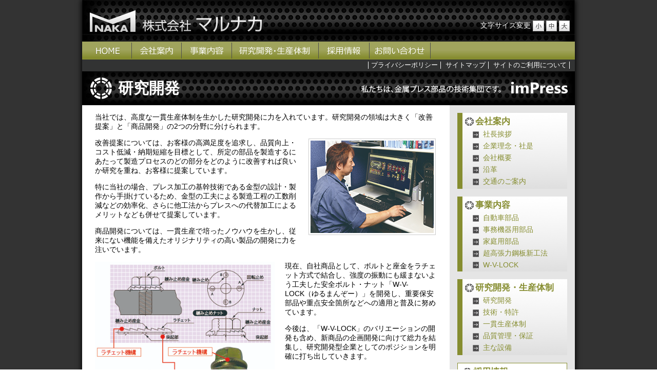

--- FILE ---
content_type: text/html; charset=UTF-8
request_url: http://mnaka.co.jp/research/
body_size: 5302
content:
<!-- header.php -->
<!DOCTYPE HTML PUBLIC "-//W3C//DTD HTML 4.01 Transitional//EN" "http://www.w3.org/TR/html4/loose.dtd">
<html>
<head>
<meta http-equiv="Content-Type" content="text/html; charset=utf-8">
<title>研究開発 | プレス技術の株式会社マルナカ</title>

<link href="http://mnaka.co.jp/wp-content/themes/marunaka/style.css" rel="stylesheet" type="text/css">

<!-- All in One SEO Pack 3.1.1 によって Michael Torbert の Semper Fi Web Design[205,220] -->
<meta name="description"  content="当社では、高度な一貫生産体制を生かした研究開発に力を入れています。研究開発の領域は大きく「改善提案」と「商品開発」の2つの分野に分けられます。 改善提案については、お客様の高満足度を追求し、品質向上・コスト低減・納期短縮を目標として、所定の部品を製造するにあたって製造プロセスのどの部分をどのように改善すれば良いか研究を" />

<link rel="canonical" href="http://mnaka.co.jp/research/" />
<!-- All in One SEO Pack -->
<link rel='dns-prefetch' href='//ajax.googleapis.com' />
<link rel='dns-prefetch' href='//s.w.org' />
<link rel="alternate" type="application/rss+xml" title="プレス技術の株式会社マルナカ &raquo; 研究開発 のコメントのフィード" href="http://mnaka.co.jp/research/feed/" />
		<script type="text/javascript">
			window._wpemojiSettings = {"baseUrl":"https:\/\/s.w.org\/images\/core\/emoji\/2.2.1\/72x72\/","ext":".png","svgUrl":"https:\/\/s.w.org\/images\/core\/emoji\/2.2.1\/svg\/","svgExt":".svg","source":{"concatemoji":"http:\/\/mnaka.co.jp\/wp-includes\/js\/wp-emoji-release.min.js?ver=4.7.29"}};
			!function(t,a,e){var r,n,i,o=a.createElement("canvas"),l=o.getContext&&o.getContext("2d");function c(t){var e=a.createElement("script");e.src=t,e.defer=e.type="text/javascript",a.getElementsByTagName("head")[0].appendChild(e)}for(i=Array("flag","emoji4"),e.supports={everything:!0,everythingExceptFlag:!0},n=0;n<i.length;n++)e.supports[i[n]]=function(t){var e,a=String.fromCharCode;if(!l||!l.fillText)return!1;switch(l.clearRect(0,0,o.width,o.height),l.textBaseline="top",l.font="600 32px Arial",t){case"flag":return(l.fillText(a(55356,56826,55356,56819),0,0),o.toDataURL().length<3e3)?!1:(l.clearRect(0,0,o.width,o.height),l.fillText(a(55356,57331,65039,8205,55356,57096),0,0),e=o.toDataURL(),l.clearRect(0,0,o.width,o.height),l.fillText(a(55356,57331,55356,57096),0,0),e!==o.toDataURL());case"emoji4":return l.fillText(a(55357,56425,55356,57341,8205,55357,56507),0,0),e=o.toDataURL(),l.clearRect(0,0,o.width,o.height),l.fillText(a(55357,56425,55356,57341,55357,56507),0,0),e!==o.toDataURL()}return!1}(i[n]),e.supports.everything=e.supports.everything&&e.supports[i[n]],"flag"!==i[n]&&(e.supports.everythingExceptFlag=e.supports.everythingExceptFlag&&e.supports[i[n]]);e.supports.everythingExceptFlag=e.supports.everythingExceptFlag&&!e.supports.flag,e.DOMReady=!1,e.readyCallback=function(){e.DOMReady=!0},e.supports.everything||(r=function(){e.readyCallback()},a.addEventListener?(a.addEventListener("DOMContentLoaded",r,!1),t.addEventListener("load",r,!1)):(t.attachEvent("onload",r),a.attachEvent("onreadystatechange",function(){"complete"===a.readyState&&e.readyCallback()})),(r=e.source||{}).concatemoji?c(r.concatemoji):r.wpemoji&&r.twemoji&&(c(r.twemoji),c(r.wpemoji)))}(window,document,window._wpemojiSettings);
		</script>
		<style type="text/css">
img.wp-smiley,
img.emoji {
	display: inline !important;
	border: none !important;
	box-shadow: none !important;
	height: 1em !important;
	width: 1em !important;
	margin: 0 .07em !important;
	vertical-align: -0.1em !important;
	background: none !important;
	padding: 0 !important;
}
</style>
<script type='text/javascript' src='http://ajax.googleapis.com/ajax/libs/jquery/1.7.2/jquery.min.js?ver=1.7.2'></script>
<link rel='https://api.w.org/' href='http://mnaka.co.jp/wp-json/' />
<link rel='shortlink' href='http://mnaka.co.jp/?p=52' />
<link rel="alternate" type="application/json+oembed" href="http://mnaka.co.jp/wp-json/oembed/1.0/embed?url=http%3A%2F%2Fmnaka.co.jp%2Fresearch%2F" />
<link rel="alternate" type="text/xml+oembed" href="http://mnaka.co.jp/wp-json/oembed/1.0/embed?url=http%3A%2F%2Fmnaka.co.jp%2Fresearch%2F&#038;format=xml" />
<script type="text/javascript" src="http://mnaka.co.jp/wp-content/themes/marunaka/js/jquery.easing.1.3.js"></script>
<script type="text/javascript" src="http://mnaka.co.jp/wp-content/themes/marunaka/js/scripts.js"></script>
<script type="text/javascript" src="http://mnaka.co.jp/wp-content/themes/marunaka/js/jQueryAutoHeight.js"></script>
<!-- textresizer -->
<script type="text/javascript" src="http://mnaka.co.jp/wp-content/themes/marunaka/js/jquery.cookie.js"></script>
<script type="text/javascript" src="http://mnaka.co.jp/wp-content/themes/marunaka/js/jquery.textresizer.js"></script>
<!-- /textresizer -->


<!-- Form Validation（お問い合わせ入力確認） -->
<!-- /Form Validation -->
<!-- UA -->
<script>
  (function(i,s,o,g,r,a,m){i['GoogleAnalyticsObject']=r;i[r]=i[r]||function(){
  (i[r].q=i[r].q||[]).push(arguments)},i[r].l=1*new Date();a=s.createElement(o),
  m=s.getElementsByTagName(o)[0];a.async=1;a.src=g;m.parentNode.insertBefore(a,m)
  })(window,document,'script','//www.google-analytics.com/analytics.js','ga');

  ga('create', 'UA-41072400-3', 'auto');
  ga('send', 'pageview');

</script>
</head>
<body >
<div  id="wrap">
	<div id="header">
    	<div  id="header_top" class="cf">
            <div id="header_l">
                <h1><a href="http://mnaka.co.jp"><img id="logo_header" src="http://mnaka.co.jp/wp-content/themes/marunaka/images/logomark_w.png" alt="カチオン電着塗装の株式会社マルナカ"></a></h1>
            </div><!-- #header_ l-->
            <div id="header_r">
                <div id="language">
                    <span id="japanese"><a href="#"><img src="http://mnaka.co.jp/wp-content/themes/marunaka/images/button_japanese.png" alt="日本語"></a></span>
                    <span id="english"><a href="#"><img src="http://mnaka.co.jp/wp-content/themes/marunaka/images/button_english.png" alt="英語"></a></span>
                </div><!-- #language -->
                <div id="font_size" >文字サイズ変更
                    <span id="font_size" class="textresizer" >
                        <a href="#"><img src="http://mnaka.co.jp/wp-content/themes/marunaka/images/font_size_s.gif" alt="S" /></a>
                        <a href="#"><img src="http://mnaka.co.jp/wp-content/themes/marunaka/images/font_size_m.gif" alt="M" /></a>
                        <a href="#"><img src="http://mnaka.co.jp/wp-content/themes/marunaka/images/font_size_l.gif" alt="L" /></a>
                    </span>
                </div><!-- #font_size -->
            </div><!-- #header_r -->
        </div><!-- #header_top -->
        <div id="navi" class="cf" >
        	<div class="menu-navi_main-container"><ul id="menu-navi_main" class="menu"><li id="menu-item-27" class="li_home menu-item menu-item-type-custom menu-item-object-custom menu-item-home menu-item-27"><a href="http://mnaka.co.jp/">ホーム</a></li>
<li id="menu-item-25" class="li_company menu-item menu-item-type-post_type menu-item-object-page menu-item-has-children menu-item-25"><a href="http://mnaka.co.jp/company/">会社案内</a>
<ul class="sub-menu">
	<li id="menu-item-42" class="menu-item menu-item-type-post_type menu-item-object-page menu-item-42"><a href="http://mnaka.co.jp/greeting/">社長挨拶</a></li>
	<li id="menu-item-41" class="menu-item menu-item-type-post_type menu-item-object-page menu-item-41"><a href="http://mnaka.co.jp/philosophy/">企業理念・社是</a></li>
	<li id="menu-item-40" class="menu-item menu-item-type-post_type menu-item-object-page menu-item-40"><a href="http://mnaka.co.jp/profile/">会社概要</a></li>
	<li id="menu-item-39" class="menu-item menu-item-type-post_type menu-item-object-page menu-item-39"><a href="http://mnaka.co.jp/history/">沿革</a></li>
	<li id="menu-item-38" class="menu-item menu-item-type-post_type menu-item-object-page menu-item-38"><a href="http://mnaka.co.jp/access/">交通のご案内</a></li>
</ul>
</li>
<li id="menu-item-24" class="li_business menu-item menu-item-type-post_type menu-item-object-page menu-item-has-children menu-item-24"><a href="http://mnaka.co.jp/business/">事業内容</a>
<ul class="sub-menu">
	<li id="menu-item-51" class="menu-item menu-item-type-post_type menu-item-object-page menu-item-51"><a href="http://mnaka.co.jp/carparts/">自動車部品</a></li>
	<li id="menu-item-50" class="menu-item menu-item-type-post_type menu-item-object-page menu-item-50"><a href="http://mnaka.co.jp/officeparts/">事務機器用部品</a></li>
	<li id="menu-item-49" class="menu-item menu-item-type-post_type menu-item-object-page menu-item-49"><a href="http://mnaka.co.jp/homeparts/">家庭用部品</a></li>
	<li id="menu-item-594" class="menu-item menu-item-type-post_type menu-item-object-page menu-item-594"><a href="http://mnaka.co.jp/newmethod/">超高張力鋼板新工法</a></li>
	<li id="menu-item-572" class="menu-item menu-item-type-post_type menu-item-object-page menu-item-572"><a href="http://mnaka.co.jp/wvlock/">W-V-LOCK</a></li>
</ul>
</li>
<li id="menu-item-23" class="li_development menu-item menu-item-type-post_type menu-item-object-page current-menu-ancestor current-menu-parent current_page_parent current_page_ancestor menu-item-has-children menu-item-23"><a href="http://mnaka.co.jp/feature/">研究開発・生産体制</a>
<ul class="sub-menu">
	<li id="menu-item-72" class="menu-item menu-item-type-post_type menu-item-object-page current-menu-item page_item page-item-52 current_page_item menu-item-72"><a href="http://mnaka.co.jp/research/">研究開発</a></li>
	<li id="menu-item-561" class="menu-item menu-item-type-post_type menu-item-object-page menu-item-561"><a href="http://mnaka.co.jp/technology/">技術・特許</a></li>
	<li id="menu-item-70" class="menu-item menu-item-type-post_type menu-item-object-page menu-item-70"><a href="http://mnaka.co.jp/integratedsystem/">一貫生産体制</a></li>
	<li id="menu-item-69" class="menu-item menu-item-type-post_type menu-item-object-page menu-item-69"><a href="http://mnaka.co.jp/guarantee/">品質管理・保証</a></li>
	<li id="menu-item-389" class="menu-item menu-item-type-post_type menu-item-object-page menu-item-389"><a href="http://mnaka.co.jp/facility/">主な設備</a></li>
</ul>
</li>
<li id="menu-item-22" class="li_recruit menu-item menu-item-type-post_type menu-item-object-page menu-item-has-children menu-item-22"><a href="http://mnaka.co.jp/recruit/">採用情報</a>
<ul class="sub-menu">
	<li id="menu-item-68" class="menu-item menu-item-type-post_type menu-item-object-page menu-item-68"><a href="http://mnaka.co.jp/education/">教育・福利厚生</a></li>
	<li id="menu-item-67" class="menu-item menu-item-type-post_type menu-item-object-page menu-item-67"><a href="http://mnaka.co.jp/newgraduates/">新卒採用</a></li>
	<li id="menu-item-66" class="menu-item menu-item-type-post_type menu-item-object-page menu-item-66"><a href="http://mnaka.co.jp/career/">キャリア採用</a></li>
</ul>
</li>
<li id="menu-item-21" class="li_contact menu-item menu-item-type-post_type menu-item-object-page menu-item-21"><a href="http://mnaka.co.jp/contact/">お問い合わせ</a></li>
</ul></div>        </div><!-- #navi -->
        <div id="global_menu">
        	<div class="menu-navi_global-container"><ul id="menu-navi_global" class="menu"><li id="menu-item-81" class="menu-item menu-item-type-post_type menu-item-object-page menu-item-81"><a href="http://mnaka.co.jp/privacypolicy/">プライバシーポリシー</a></li>
<li id="menu-item-80" class="menu-item menu-item-type-post_type menu-item-object-page menu-item-80"><a href="http://mnaka.co.jp/sitemap/">サイトマップ</a></li>
<li id="menu-item-79" class="menu-item menu-item-type-post_type menu-item-object-page menu-item-79"><a href="http://mnaka.co.jp/about_this_site/">サイトのご利用について</a></li>
</ul></div>        </div><!-- #global_menu -->
<!-- header.phpここまで -->    </div><!--#header-->
    <div id="contents" class="cf">
    	<div id="page_top">
        	<h2>研究開発</h2>
        </div><!--#page_top-->
    	<div id="page_contents_left" class="heightline">
        	        	    			<p>当社では、高度な一貫生産体制を生かした研究開発に力を入れています。研究開発の領域は大きく「改善提案」と「商品開発」の2つの分野に分けられます。</p>
<div class="page_thum_box">
	<img class="page_thum" src="http://mnaka.co.jp/wp-content/themes/marunaka/images/thum_research1.jpg" alt="">
</div><!--.page_thum_box-->
<p>改善提案については、お客様の高満足度を追求し、品質向上・コスト低減・納期短縮を目標として、所定の部品を製造するにあたって製造プロセスのどの部分をどのように改善すれば良いか研究を重ね、お客様に提案しています。</p>
<p>特に当社の場合、プレス加工の基幹技術である金型の設計・製作から手掛けているため、金型の工夫による製造工程の工数削減などの効率化、さらに他工法からプレスへの代替加工によるメリットなども併せて提案しています。</p>
<p>商品開発については、一貫生産で培ったノウハウを生かし、従来にない機能を備えたオリジナリティの高い製品の開発に力を注いでいます。</p>
<div class="page_thum_box_left">
	<img src="http://mnaka.co.jp/wp-content/themes/marunaka/images/thum_research2.jpg" alt="">
</div><!--.page_thum_box-->
<p>現在、自社商品として、ボルトと座金をラチェット方式で結合し、強度の振動にも緩まないよう工夫した安全ボルト・ナット「W-V-LOCK（ゆるまんぞー）」を開発し、重要保安部品や重点安全箇所などへの適用と普及に努めています。</p>
<p>今後は、「W-V-LOCK」のバリエーションの開発も含め、新商品の企画開発に向けて総力を結集し、研究開発型企業としてのポジションを明確に打ち出していきます。</p>
                                </div><!--#page_contents_left-->
        <div id="page_contents_right" class="heightline">
        	<div class="menu-navi_page_sidebar1-container"><ul id="menu-navi_page_sidebar1" class="menu"><li id="menu-item-111" class="menu-item menu-item-type-post_type menu-item-object-page menu-item-has-children menu-item-111"><a href="http://mnaka.co.jp/company/">会社案内</a>
<ul class="sub-menu">
	<li id="menu-item-122" class="menu-item menu-item-type-post_type menu-item-object-page menu-item-122"><a href="http://mnaka.co.jp/greeting/">社長挨拶</a></li>
	<li id="menu-item-110" class="menu-item menu-item-type-post_type menu-item-object-page menu-item-110"><a href="http://mnaka.co.jp/philosophy/">企業理念・社是</a></li>
	<li id="menu-item-112" class="menu-item menu-item-type-post_type menu-item-object-page menu-item-112"><a href="http://mnaka.co.jp/profile/">会社概要</a></li>
	<li id="menu-item-119" class="menu-item menu-item-type-post_type menu-item-object-page menu-item-119"><a href="http://mnaka.co.jp/history/">沿革</a></li>
	<li id="menu-item-109" class="menu-item menu-item-type-post_type menu-item-object-page menu-item-109"><a href="http://mnaka.co.jp/access/">交通のご案内</a></li>
</ul>
</li>
<li id="menu-item-108" class="menu-item menu-item-type-post_type menu-item-object-page menu-item-has-children menu-item-108"><a href="http://mnaka.co.jp/business/">事業内容</a>
<ul class="sub-menu">
	<li id="menu-item-123" class="menu-item menu-item-type-post_type menu-item-object-page menu-item-123"><a href="http://mnaka.co.jp/carparts/">自動車部品</a></li>
	<li id="menu-item-107" class="menu-item menu-item-type-post_type menu-item-object-page menu-item-107"><a href="http://mnaka.co.jp/officeparts/">事務機器用部品</a></li>
	<li id="menu-item-114" class="menu-item menu-item-type-post_type menu-item-object-page menu-item-114"><a href="http://mnaka.co.jp/homeparts/">家庭用部品</a></li>
	<li id="menu-item-593" class="menu-item menu-item-type-post_type menu-item-object-page menu-item-593"><a href="http://mnaka.co.jp/newmethod/">超高張力鋼板新工法</a></li>
	<li id="menu-item-573" class="menu-item menu-item-type-post_type menu-item-object-page menu-item-573"><a href="http://mnaka.co.jp/wvlock/">W-V-LOCK</a></li>
</ul>
</li>
<li id="menu-item-121" class="menu-item menu-item-type-post_type menu-item-object-page current-menu-ancestor current-menu-parent current_page_parent current_page_ancestor menu-item-has-children menu-item-121"><a href="http://mnaka.co.jp/feature/">研究開発・生産体制</a>
<ul class="sub-menu">
	<li id="menu-item-120" class="menu-item menu-item-type-post_type menu-item-object-page current-menu-item page_item page-item-52 current_page_item menu-item-120"><a href="http://mnaka.co.jp/research/">研究開発</a></li>
	<li id="menu-item-562" class="menu-item menu-item-type-post_type menu-item-object-page menu-item-562"><a href="http://mnaka.co.jp/technology/">技術・特許</a></li>
	<li id="menu-item-106" class="menu-item menu-item-type-post_type menu-item-object-page menu-item-106"><a href="http://mnaka.co.jp/integratedsystem/">一貫生産体制</a></li>
	<li id="menu-item-113" class="menu-item menu-item-type-post_type menu-item-object-page menu-item-113"><a href="http://mnaka.co.jp/guarantee/">品質管理・保証</a></li>
	<li id="menu-item-387" class="menu-item menu-item-type-post_type menu-item-object-page menu-item-387"><a href="http://mnaka.co.jp/facility/">主な設備</a></li>
</ul>
</li>
</ul></div><div class="menu-navi_page_sidebar2-container"><ul id="menu-navi_page_sidebar2" class="menu"><li id="menu-item-125" class="li_sidebar_recruit menu-item menu-item-type-post_type menu-item-object-page menu-item-has-children menu-item-125"><a href="http://mnaka.co.jp/recruit/">採用情報</a>
<ul class="sub-menu">
	<li id="menu-item-126" class="li_sidebar_education menu-item menu-item-type-post_type menu-item-object-page menu-item-126"><a href="http://mnaka.co.jp/education/">教育・福利厚生</a></li>
	<li id="menu-item-127" class="li_sidebar_new-graduates menu-item menu-item-type-post_type menu-item-object-page menu-item-127"><a href="http://mnaka.co.jp/newgraduates/">新卒採用</a></li>
	<li id="menu-item-124" class="li_sidebar_carrer menu-item menu-item-type-post_type menu-item-object-page menu-item-124"><a href="http://mnaka.co.jp/career/">キャリア採用</a></li>
</ul>
</li>
</ul></div>        </div><!--#page_contents_right-->
    </div><!--#contents-->
<!-- footer.php -->
<div id="totop" ><p id="p_totop"><span id="span_totop"><a href="#header">ページの先頭へ</a></span></p></div>
<div id="footer" class="cf">
	<div id="footer_left">
    	<p><img id="footer_logo" src="http://mnaka.co.jp/wp-content/themes/marunaka/images/logomark_white.png" alt="ロゴマーク"><span class="footer_logo">株式会社マルナカ</span></p>
        <p>群馬県伊勢崎市上蓮町239-4　南部工業団地内</p>
        <p>Tel:(0270)32-5126&nbsp;&nbsp;Fax:(0270)32-8030</p>
    </div><!-- #footer_left -->
    <div id="footer_right">
    	<div id="navi_footer">
    	<div class="menu-navi_footer-container"><ul id="menu-navi_footer" class="menu"><li id="menu-item-91" class="menu-item menu-item-type-custom menu-item-object-custom menu-item-home menu-item-91"><a href="http://mnaka.co.jp/">HOME</a></li>
<li id="menu-item-94" class="menu-item menu-item-type-post_type menu-item-object-page menu-item-94"><a href="http://mnaka.co.jp/company/">会社案内</a></li>
<li id="menu-item-93" class="menu-item menu-item-type-post_type menu-item-object-page menu-item-93"><a href="http://mnaka.co.jp/business/">事業内容</a></li>
<li id="menu-item-96" class="menu-item menu-item-type-post_type menu-item-object-page menu-item-96"><a href="http://mnaka.co.jp/feature/">研究開発・生産体制</a></li>
<li id="menu-item-95" class="menu-item menu-item-type-post_type menu-item-object-page menu-item-95"><a href="http://mnaka.co.jp/recruit/">採用情報</a></li>
<li id="menu-item-92" class="menu-item menu-item-type-post_type menu-item-object-page menu-item-92"><a href="http://mnaka.co.jp/contact/">お問い合わせ</a></li>
</ul></div>        </div><!-- #navi_footer -->
        <div id="copyright">
        	<address>Copyright©2018 Marunaka Co.,&nbsp;Ltd. All rights reserved.</address>
        </div><!-- #copyright -->
    </div><!-- #footer_right -->
    </div><!-- footer -->
</div><!-- #wrap -->
</body>
</html>
<!-- footer.phpここまで -->

--- FILE ---
content_type: text/css
request_url: http://mnaka.co.jp/wp-content/themes/marunaka/style.css
body_size: 4969
content:
@charset "UTF-8";
/* CSS Document */
/*
Theme Name: Marunaka
Theme URI: 
Description:
Version: 1.0
Author: Citron Disign Office
Author URI: http://citron-design.com
*/
/*-----------------------------------------------------
common
-----------------------------------------------------*/
a {
  color: #000;
  text-decoration: none;
}
a:hover {
  text-decoration: underline;
}

img {
  border: 0;
}

h1 {
  margin: 0;
}

h2 {
  margin: 0;
  padding: 0;
  font-size: 30px;
}

h3.listmark1 {
  background-image: url(images/listmark1.gif);
  background-repeat: no-repeat;
  background-position: 0 50%;
  padding-left: 20px;
  font-weight: normal;
  margin: 10px 0;
  border-bottom: 1px dotted #ccc;
}
h3.margin_none {
  margin: 0;
}

h4.listmark2 {
  margin: 5px 0;
  background-image: url(images/listmark_page_sidebar2.gif);
  background-repeat: no-repeat;
  background-position: 0 50%;
  padding-left: 20px;
  font-weight: normal;
  font-size: 110%;
}

p.center {
  text-align: center;
}

/* = table
----------------------------------------------- */
table.tb_border {
  width: 100%;
  border-collapse: collapse;
}
table.tb_border tr {
  border-collapse: collapse;
}

.tb_border {
  /*border:1px #868D30 solid;*/
}
.tb_border tr,
.tb_border td,
.tb_border th {
  border-bottom: 1px #868D30 dotted;
}
.tb_border td {
  padding: 5px;
}
.tb_border th {
  padding: 5px;
  text-align: center;
  white-space: nowrap;
  /*background-color: #F8F8F5;*/
  /*border-right:3px #868D30 solid;*/
  color: #000;
  font-weight: normal;
}

div.box_td {
  border-left: 5px solid #868d30;
  padding-left: 10px;
  min-width: 5px;
}

/* = clearfix
----------------------------------------------- */
/* For modern browsers */
.cf {
  zoom: 1;
}
.cf:before {
  content: "";
  display: table;
}
.cf:after {
  content: "";
  display: table;
  clear: both;
}

/* For IE 6/7 (trigger hasLayout) */
/*-----------------------------------------------------
common constructure
-----------------------------------------------------*/
html {
  margin: 0;
  padding: 0;
}

body {
  margin: 0;
  padding: 0;
  font-size: 14px;
  font-family: "ヒラギノ角ゴ Pro W3", "Hiragino Kaku Gothic Pro", "メイリオ", Meiryo, Osaka, "ＭＳ Ｐゴシック", "MS PGothic", sans-serif;
  background-image: url(images/bg_body.jpg);
}

#wrap {
  width: 960px;
  margin: 0 auto;
  background-color: #FFFFFF;
  background-image: none;
  -webkit-box-shadow: 0px 0px 10px 1px #000;
  box-shadow: 0px 0px 10px 1px #000;
  overflow: hidden;
}

/* = header
----------------------------------------------- */
#header_top {
  background-image: url(images/bg_header.jpg);
  padding: 10px 10px 10px 15px;
}

#header_l {
  float: left;
  width: 400px;
  padding-top: 10px;
  color: #fff;
}
#header_l h1 {
  margin-bottom: 0;
}
#header_l h1 a {
  color: #fff;
}
#header_l h1 a:hover {
  text-decoration: none;
}
#header_l p {
  margin-top: 5px;
}

#header_r {
  float: right;
  width: 470px;
  color: #FFFFFF;
}

div#font_size {
  text-align: right;
  margin-bottom: 10px;
}
div#font_size img {
  vertical-align: middle;
}
div#language {
  text-align: right;
  height: 30px;
}
div#language span {
  display: none;
}

/*navi*/
#navi {
  background-image: url(images/bg_navi.jpg);
}
#navi ul.menu {
  list-style: none;
  margin: 0;
  padding: 0;
}
#navi ul.menu li {
  float: left;
  background-image: url(images/navi.png);
  display: block;
  height: 35px;
}
#navi ul.menu li a {
  display: block;
  width: 100%;
  height: 100%;
  text-indent: -9999px;
}

li.li_home {
  width: 97px;
}
li.li_home:hover {
  background-position: 0 -35px;
}
li.li_company {
  width: 97px;
  background-position: -97px 0;
}
li.li_company:hover {
  background-position: -97px -35px;
}
li.li_business {
  width: 98px;
  background-position: -194px 0;
}
li.li_business:hover {
  background-position: -194px -35px;
}
li.li_development {
  width: 169px;
  background-position: -294px 0;
}
li.li_development:hover {
  background-position: -294px -35px;
}
li.li_recruit {
  width: 99px;
  background-position: -464px 0;
}
li.li_recruit:hover {
  background-position: -464px -35px;
}
li.li_contact {
  width: 119px;
  background-position: -564px 0;
}
li.li_contact:hover {
  background-position: -564px -35px;
}

#navi ul.sub-menu {
  position: absolute;
  z-index: 1;
  margin: 0;
  padding: 0;
}
#navi ul.sub-menu li {
  display: block;
  width: 150px;
  height: auto !important;
  float: none !important;
  background-color: #878E31 !important;
  background-image: none !important;
}
#navi ul.sub-menu li:last-child {
  border-radius: 0 0 7px 7px;
  margin-top: -1px;
}
#navi ul.sub-menu li:hover {
  background-color: #A0A55E !important;
}
#navi ul.sub-menu li a {
  padding: 7px 0;
  font-size: 90%;
  width: 100%;
  height: 100%;
  display: block;
  color: #fff !important;
  text-align: center;
  text-indent: 0px !important;
}
#navi ul.sub-menu li a:hover {
  text-decoration: none;
}

div#navi ul.sub-menu:after {
  height: 0;
  visibility: hidden;
  content: ".";
  display: block;
  clear: both;
}
div#ul_navi_main ul.menu {
  zoom: 1;
}
div#global_menu {
  background-color: #323333;
  color: #fff;
  text-align: right;
  padding: 3px 10px 3px 0;
  font-size: 90%;
}
div#global_menu a {
  color: #FFFFFF;
}
div#global_menu ul {
  margin: 0;
  padding: 0;
}
div#global_menu ul li {
  display: inline;
  border-right: 1px #fff solid;
  padding: 0 5px;
}
/* = contentes
----------------------------------------------- */
/* = footer
----------------------------------------------- */
#footer {
  background-image: url(images/bg_footer.jpg);
  color: #fff;
  padding: 15px 30px;
  position: relative;
  font-size: 90%;
}
#footer a {
  color: #fff;
}

div#footer_left {
  width: 330px;
  float: left;
}
div#footer_left p {
  margin: 0 0 5px 0;
}
div#footer_left span.footer_logo {
  font-size: 120%;
}
div#footer_right {
  float: right;
  width: 570px;
  text-align: center;
  padding-top: 15px;
}

#navi_footer ul {
  list-style: none;
}
#navi_footer ul li {
  display: inline;
  border-right: 1px solid #fff;
  padding-right: 5px;
}

div#copyright address {
  font-style: normal;
}

img#footer_logo {
  width: 50px;
  vertical-align: baseline;
  margin-right: 5px;
}

div#totop {
  padding-right: 15px;
}

p#p_totop {
  margin: 20px 0 0 auto;
  width: 150px;
  height: 30px;
  background-image: url(images/totop.png);
  text-align: center;
  text-indent: -9999px;
}
p#p_totop a {
  display: block;
  width: 100%;
  height: 100%;
  line-height: 30px;
  color: #fff;
}
p#p_totop a:hover {
  text-decoration: none;
  color: #9E9E9E;
}

/*-----------------------------------------------------
For index.php
-----------------------------------------------------*/
#index_contents_left {
  float: left;
  width: 686px;
  padding: 15px;
}

div#news {
  margin: 20px 0 20px 0;
}
div#news_header {
  vertical-align: middle;
  width: 666px;
  height: 36px;
  background-image: url(images/banner_news.jpg);
  text-align: right;
  padding-right: 20px;
  line-height: 36px;
  font-size: 90%;
}

span#span_news_list {
  background-image: url(images/listmark_news_list.png);
  background-repeat: no-repeat;
  background-position: 0 50%;
  padding-left: 16px;
}
span#span_news_list a {
  color: #444;
}

img#img_rss {
  vertical-align: middle;
  margin-left: 15px;
}

div#news_inner {
  margin: 5px 0;
}

#tb_info {
  border-collapse: collapse;
  width: 100%;
}
#tb_info tr {
  border-bottom: 1px dashed #767676;
}
#tb_info td {
  vertical-align: top;
}

td.info_date {
  padding: 5px 0 5px 20px;
  width: 100px;
}
td.info_text {
  background-image: url(images/listmark_info.gif);
  background-repeat: no-repeat;
  background-position: 0 9px;
  padding: 5px 0 5px 20px;
}

#tb_info p {
  margin: 0;
  padding: 0 5px;
}

div#movie {
  margin: 20px 0;
}
div#movie h3 {
  margin: 0 0 5px 0;
  background-image: url(images/listmark_page_sidebar1.png);
  background-position: 0 50%;
  background-repeat: no-repeat;
  padding-left: 20px;
  font-weight: normal;
  font-size: 100%;
}
div.movie_wrap {
  float: left;
  width: 336px;
}
div.movie_wrap:first-child {
  margin-right: 12px;
}
div#movie1, div#movie2 {
  border-radius: 5px;
  border: 1px solid #ccc;
  -webkit-box-shadow: 0 0 5px -3px #000;
  box-shadow: 0 0 5px -3px #000;
  padding: 5px;
}
div#newmethod img {
  max-width: 100%;
}
div#yurumanzo {
  margin: 15px 0;
}
div#cation_wrap {
  border-radius: 10px;
  border: 1px solid #ccc;
  -webkit-box-shadow: 0 0 5px -3px #000;
  box-shadow: 0 0 5px -3px #000;
  padding: 10px;
  margin: 10px;
}
div#cation {
  border-radius: 7px;
  padding: 10px 20px 10px 20px;
  background-image: url(images/bg_mesh.jpg);
  color: #fff;
}
div#cation h3 {
  font-size: 200%;
  margin: 0;
  border-bottom: 1px solid #ccc;
  font-weight: normal;
  background-image: url(images/listmark_h2.png);
  background-repeat: no-repeat;
  background-position: 0 50%;
  padding-left: 50px;
}
div#cation p:last-child {
  margin-bottom: 0;
}

#index_contents_right {
  float: left;
  width: 193px;
  padding: 25px;
  background-color: #E5E5E5;
}

div.box_shadow {
  -webkit-box-shadow: 0px 0px 10px 1px #000;
  box-shadow: 0px 0px 10px 1px #000;
  margin-bottom: 25px;
}

/*-----------------------------------------------------
For page.php
-----------------------------------------------------*/
img.page_text {
  margin-bottom: 20px;
}

div.page_thum_box_left {
  float: left;
  width: 350px;
  padding: 0 20px 0 0;
}
div.page_thum_box_left img {
  width: 350px;
}
div.page_thum_box {
  float: right;
  width: 240px;
  padding: 0 10px 0 20px;
}

img.page_thum {
  width: 240px;
  border: 1px solid #ccc;
  padding: 3px;
  margin-bottom: 10px;
}

div#page_top {
  background-image: url(images/banner_page.jpg);
  width: 945px;
  height: 66px;
  color: #fff;
  line-height: 66px;
  padding: 0 0 0 15px;
}
div#page_top h2 {
  background-image: url(images/listmark_h2.png);
  background-repeat: no-repeat;
  background-position: 0 50%;
  padding-left: 55px;
}

#page_contents_left {
  float: left;
  width: 666px;
  padding: 15px 25px;
}
#page_contents_left p {
  margin-top: 0;
}

div#page_text {
  padding: 0 0 10px 0;
}

#page_contents_right {
  float: right;
  width: 214px;
  padding: 15px;
  background-color: #E5E5E5;
}
#page_contents_right ul {
  list-style: none;
  margin: 0;
  padding: 0;
}
#page_contents_right ul li {
  background-image: url(images/bg_page_sidebar.jpg);
  margin-bottom: 15px;
  padding: 5px 0 5px 15px;
}
#page_contents_right ul li a {
  background-image: url(images/listmark_page_sidebar1.png);
  background-repeat: no-repeat;
  background-position: 0 50%;
  padding-left: 20px;
  color: #868D30;
  font-weight: bold;
  font-size: 120%;
}
#page_contents_right ul.sub-menu li {
  background: none;
  margin: 0;
  padding: 5px 0 0 15px;
}
#page_contents_right ul.sub-menu li a {
  font-weight: normal;
  font-size: 100%;
  background-image: url(images/listmark_page_sidebar2.gif);
  background-repeat: no-repeat;
  background-position: 0 50%;
  display: block;
  width: 100%;
  height: 100%;
}

li.li_sidebar_recruit {
  border: 1px #868D30 solid;
  display: block;
  width: 192px;
  background-image: none !important;
  background-color: #FFFFFF !important;
  padding: 5px 10px 0 10px !important;
}
li.li_sidebar_recruit li {
  padding: 0 !important;
  display: block;
  width: 193px;
  height: 31px;
  line-height: 31px;
  margin: 0 0 5px 0 !important;
}
li.li_sidebar_recruit li a {
  background-image: none !important;
  color: #FFFFFF !important;
  text-shadow: 1px 1px 3px #000;
  padding: 0 0 0 20px !important;
  width: 172px !important;
  height: 100%;
}
li.li_sidebar_education {
  background-image: url(images/bg_sidebar_education.jpg) !important;
  background-repeat: no-repeat !important;
}
li.li_sidebar_carrer {
  background-image: url(images/bg_sidebar_carrer.jpg) !important;
  background-repeat: no-repeat !important;
}
li.li_sidebar_new-graduates {
  background-image: url(images/bg_sidebar_new-graduates.jpg) !important;
  background-repeat: no-repeat !important;
}

div.div_padding {
  padding-left: 15px;
}

/*-----------------------------------------------------
For 個別ページ特有
-----------------------------------------------------*/
/* = greeting
----------------------------------------------- */
p.align_right {
  text-align: right;
}
p#p_president {
  margin: 0 0 15px 0;
  padding-top: 15px;
  font-size: 120%;
}
p#p_signature {
  margin-top: 0px;
}

img#img_president {
  float: left;
  margin: 0 30px 20px 0;
  border: 1px solid #ccc;
  padding: 3px;
  width: 240px;
}

/* = profile
----------------------------------------------- */
table#syozaichi {
  width: 100%;
}
table#syozaichi th {
  vertical-align: top;
  font-weight: normal;
  padding-right: 0;
  padding-left: 0;
  white-space: nowrap;
  width: 1px;
}
table#syozaichi td,
table#syozaichi th {
  border: none;
}

/* = business
----------------------------------------------- */
#box_product h3 {
  margin: 0 0 10px 0;
}

.box_product_inner {
  width: 320px;
  float: left;
  font-size: 90%;
  padding: 5px;
  -webkit-box-sizing: border-box;
          box-sizing: border-box;
  margin-bottom: 26px;
}
.box_product_inner:nth-child(2n) {
  margin-left: 26px;
}
.box_product_inner img {
  width: 100%;
}
.box_product_inner img.thum {
  margin-top: 5px;
  width: 100%;
}

#box_product .box_product_inner:last-child {
  margin-right: 0;
}

ul.ul_box_product {
  margin: 5px 0 0 10px;
  padding: 0;
  list-style: none;
}
ul.ul_box_product li {
  background-image: url(images/listmark2.gif);
  background-position: 0 3px;
  background-repeat: no-repeat;
  padding-left: 12px;
}

div#box_carparts {
  border: 3px solid #EE8F25;
  border-radius: 5px;
}
div#box_officeparts {
  border: 3px solid #1A8C44;
  border-radius: 5px;
}
div#box_homeparts {
  border: 3px solid #DE7E99;
  border-radius: 5px;
}
div#box_newmethod {
  border: 3px solid #7f37a2;
  border-radius: 5px;
}
div#box_wvlock {
  border: 3px solid #0F6AB0;
  border-radius: 5px;
}

#tb_business {
  border-collapse: collapse;
  margin: 20px 0 0 0;
  width: 100%;
  font-size: 90%;
  border: 1px solid #ccc;
}
#tb_business th,
#tb_business td {
  border: 1px solid #ccc;
}
#tb_business th,
#tb_business td {
  padding: 5px;
}
#tb_business th {
  background-color: #969B4B;
  color: #fff;
  font-weight: normal;
}

.td_green {
  background-color: #e8e9d5;
  text-align: center;
}

.td_border_right {
  border-right: 3px solid #969b4b !important;
}

.td_center {
  text-align: center;
}

/* = carparts,homeparts,officeparts
----------------------------------------------- */
.tb_parts {
  font-size: 80%;
}
.tb_parts img {
  width: 215px;
}

td.parts_name {
  background-image: url(images/listmark2.gif);
  background-position: 0 50%;
  background-repeat: no-repeat;
  padding-left: 12px;
}

img#img_car {
  width: 400px;
}

div#officeparts {
  background-image: url(images/office.jpg);
  background-position: 0 100%;
  background-repeat: no-repeat;
}
div.box_parts {
  border-top: 1px solid #ccc;
  padding-top: 20px;
}
div.parts_left {
  float: left;
  width: 450px;
}
div.parts_left h3 {
  background-image: url(images/listmark1.gif);
  background-repeat: no-repeat;
  background-position: 0 50%;
  padding-left: 20px;
  font-weight: normal;
  margin: 10px 0;
}

ul.carparts {
  list-style: none;
  padding: 0;
  margin: 0 0 20px 0;
}
ul.carparts li {
  background-image: url(images/listmark2.gif);
  background-position: 0 50%;
  background-repeat: no-repeat;
  padding-left: 15px;
  margin: 0 20px 0 0;
}

div.parts_right {
  width: 210px;
  float: right;
}
div.parts_right img {
  width: 200px;
  border: 1px solid #ccc;
  margin-bottom: 10px;
}
div.parts_right img:last-child {
  margin-bottom: 0;
}
div.facility_box {
  display: inline-block;
  vertical-align: top;
  margin: 0 10px 20px 0;
}
div.facility_box_text {
  font-size: 80%;
}
div.facility_box_img img {
  padding: 3px;
  border: 1px solid #ccc;
  height: 150px;
}

/* = research
----------------------------------------------- */
table.facility {
  font-size: 80%;
}
table.facility img {
  padding: 3px;
  border: 1px solid #ccc;
}
table.facility th {
  text-align: left;
  font-weight: normal;
}
table.facility td {
  vertical-align: top;
  padding-right: 5px;
}

/* = technology
----------------------------------------------- */
div#technology_inquiry {
  border: 1px solid #ccc;
  border-radius: 7px;
  background-color: #EAEBE2;
  padding: 10px;
}
div#technology_inquiry h3 {
  margin: 0 0 10px 0;
  font-weight: normal;
  border-bottom: 1px solid #ccc;
  background: url(images/listmark_page_sidebar1.png) no-repeat 0 50%;
  padding-left: 20px;
}
div#technology_inquiry p {
  margin: 3px 0;
}
div#technology_inquiry p:last-child {
  margin-bottom: 0;
}
div#technology_inquiry img {
  float: left;
  margin-right: 20px;
}

/* = fot Integrated-system
----------------------------------------------- */
img.img_integrated-system {
  margin: 0 auto 15px auto;
}
img.arrorw_integrated-system {
  margin: 15px 0 15px 30px;
}

a.a_cation {
  display: block;
  width: 338px;
  height: 96px;
  background-image: url(images/bnr_cation.jpg);
  text-indent: -9999px;
  margin: 0 auto;
}
a.a_cation:hover {
  opacity: 0.9;
}

#p_btn_close {
  margin: 20px auto 0 auto;
  text-align: center;
}

/* = guarantee
----------------------------------------------- */
.tb_guarantee {
  width: 49%;
  float: left;
}
.tb_guarantee:first-child {
  margin-right: 2%;
}
.tb_guarantee img {
  padding: 3px;
  border: 1px solid #ccc;
}

.tb_quality td {
  vertical-align: top;
  padding-right: 10px;
}

/* = new-graduates
----------------------------------------------- */
#dl_newgraduates dd {
  margin-left: 13px;
}

/* = career
----------------------------------------------- */
.ul_career {
  list-style: none;
  margin: 0 0 0 10px;
  padding: 0;
}
.ul_career li {
  background-image: url(images/listmark2.gif);
  background-repeat: no-repeat;
  background-position: 0 50%;
  padding-left: 15px;
}

div#career_box {
  border: 1px dashed #ccc;
  display: inline-block;
  padding: 10px;
  margin: 0;
  border-radius: 7px;
  width: 100%;
  -webkit-box-sizing: border-box;
  box-sizing: border-box;
}
div#career_box p {
  margin: 0;
  line-height: 2em;
}

/* = contact
----------------------------------------------- */
p.error,
span.asterisk {
  color: #FF0004;
  margin: 0;
  font-size: 80%;
}

table#tb_contactform textarea,
table#tb_contactform input {
  width: 98%;
}

#tb_contactform input[type=text] {
  padding: 5px;
}

td#td_zip input {
  width: auto !important;
}

ul#ul_contact_notice {
  font-size: 80%;
}

span#contact_confirm input {
  background-image: url("images/button_submit.jpg");
  border: medium none;
  cursor: pointer;
  height: 49px;
  position: relative;
  text-indent: -9999px;
  width: 158px;
}
span#contact_confirm input:hover {
  background-position: 0 49px;
}

div#contact_button {
  margin: 20px 0;
  text-align: center;
}

p.p_big {
  font-size: 130%;
  margin-top: 20px !important;
}

/* = contact_conf
----------------------------------------------- */
span#contact_submit {
  float: left;
  width: 158px;
}
span#contact_submit input {
  background-image: url("images/button_submit.jpg");
  background-position: 158px 0;
  border: medium none;
  cursor: pointer;
  height: 49px;
  position: relative;
  text-indent: -9999px;
  width: 158px;
}
span#contact_submit input:hover {
  background-position: 158px 49px;
}
span#contact_back {
  float: left;
  width: 158px;
  margin: 0 10px 0 150px;
}
span#contact_back a {
  background-image: url("images/button_submit.jpg");
  background-position: -158px 0;
  display: block;
  width: 158px;
  height: 49px;
  text-indent: -9999px;
}
span#contact_back a:hover {
  background-position: -158px 49px;
}

/* = privacypolicy
----------------------------------------------- */
p#enact {
  text-align: right;
}

div#privacypolicy h3 {
  border-bottom: 1px solid #ccc;
}

/* = about_this_site
----------------------------------------------- */
/* = access
----------------------------------------------- */
.ul_access {
  list-style: none;
  margin: 0 0 20px 0;
  padding: 0 0 0 20px;
}
.ul_access li {
  background-image: url(images/listmark2.gif);
  background-repeat: no-repeat;
  background-position: 0 50%;
  padding-left: 15px;
}

#gm_wrap {
  margin: 20px 0 0 0;
  padding: 5px;
  width: 656px;
  height: 320px;
  border: 1px solid #ccc;
  -webkit-box-shadow: 0 0 7px -6px #000;
  box-shadow: 0 0 7px -6px #000;
}

#gm1,
#gm2,
#gm3,
#gm4 {
  width: 100%;
  height: 100%;
}

p.to_big {
  text-align: right;
  margin: 5px 0 !important;
  font-size: 90%;
}
p.to_big a {
  background-image: url(images/external-link.png);
  background-position: 5px 50%;
  padding: 3px 3px 3px 18px;
  background-repeat: no-repeat;
  background-color: #868D30;
  display: inline-block;
  color: #fff;
}
p.to_big a:hover {
  background-color: #a5ac52;
  text-decoration: none;
}

/* = sitemap
----------------------------------------------- */
.ul_sitemap {
  list-style: none;
  padding: 5px 0;
}
.ul_sitemap li {
  background-image: url("images/bg_page_sidebar.jpg");
  background-repeat: no-repeat;
  margin-bottom: 10px;
  padding: 5px 0 5px 15px;
  font-size: 110%;
}
.ul_sitemap li a {
  /*background-image: url("images/listmark_page_sidebar1.png");
  background-position: 0 50%;
  background-repeat: no-repeat;
  padding-left: 20px;*/
}
.ul_sitemap .ul_sub {
  list-style: none;
  margin: 5px 0 0 0;
  padding: 0;
}
.ul_sitemap .ul_sub li {
  background: none;
  margin-bottom: 5px;
  padding: 0 10px;
  font-size: 90%;
}
.ul_sitemap .ul_sub li:last-child {
  margin-bottom: 0;
}
.ul_sitemap .ul_sub li a {
  background-image: url("images/listmark_page_sidebar2.gif");
  background-position: 0 50%;
  background-repeat: no-repeat;
  padding-left: 15px;
}

div#sitemap_left {
  float: left;
  width: 250px;
  margin-right: 30px;
}
div#sitemap_right {
  float: left;
  width: 250px;
}

/**************************************
2018.1.19 add
**************************************/
/* W-V-LOCKページ */
.sizechart {
  display: block;
  width: 300px;
  margin-right: auto;
  margin-left: auto;
  text-align: center;
  padding: 20px 0;
  margin-bottom: 40px;
  margin-top: 40px;
  background: #12808F;
  color: #fff;
  font-weight: bold;
}
.sizechart:hover {
  text-decoration: none;
  background: #2a9baa;
}

.syoukei_illust {
  margin-bottom: 10px;
}

.syoukei {
  margin-top: 40px;
  border-top: 1px solid #ccc;
  padding-top: 40px;
}
.syoukei h2 {
  margin-bottom: 20px;
}
.syoukei h3 {
  text-align: center;
}
.syoukei .center {
  margin-top: 10px !important;
}
.syoukei img {
  display: block;
  margin-left: auto;
  margin-right: auto;
}
.syoukei table {
  border-collapse: collapse;
  width: 100%;
}
.syoukei table td {
  border: 1px solid #000;
  text-align: center;
  padding: 5px 0;
}
.syoukei table th {
  border: 1px solid #000;
  text-align: center;
  padding: 5px 0;
  background: #eee;
}

.syoukei_contact {
  background: #EAEBE2;
  padding: 20px;
  margin-top: 20px;
}
.syoukei_contact p {
  margin: 0;
}
.syoukei_contact a {
  color: inherit;
}

.syoukei_contact_l {
  float: left;
  width: 140px;
}

.syoukei_contact_r {
  float: left;
  width: 486px;
}

.opa:hover {
  opacity: 0.8;
}

/* = 新工法
----------------------------------------------- */
.p-new-method-contents {
  line-height: 2;
}
.p-new-method-contents img {
  max-width: 100%;
  width: 100%;
  margin: 20px 0;
}
.p-new-method-contents .listmark1 {
  margin-bottom: 1em;
  font-size: 18px;
  font-weight: 600;
}
.p-new-method-contents .listmark3 {
  margin-bottom: 0;
}

.p-newmethod__title {
  font-size: 17px;
  width: -webkit-fit-content;
  width: -moz-fit-content;
  width: fit-content;
  padding: 5px 10px;
  border: 1px solid #000;
}

.p-newmethod__list p {
  margin-top: 10px !important;
}
.p-newmethod__list p em {
  font-style: normal;
  font-weight: 600;
}

.p-newmethod__table {
  width: 100%;
  border-collapse: collapse;
}
.p-newmethod__table th,
.p-newmethod__table td {
  padding: 5px 10px;
  border: 1px solid #ccc;
  text-align: center;
}
.p-newmethod__table thead {
  background-color: #eee;
}

.p-newmethod-table-sub {
  margin-top: 20px;
}
.p-newmethod-table-sub th {
  font-weight: 400;
  text-align: left;
  padding-right: 10px;
}

.p-news-method-history__caption {
  text-align: center;
  margin-top: -10px;
  margin-bottom: 30px;
}
/*# sourceMappingURL=style.css.map */

--- FILE ---
content_type: application/javascript
request_url: http://mnaka.co.jp/wp-content/themes/marunaka/js/scripts.js
body_size: 756
content:
// JavaScript Document
//ドロップダウンメニュー
$(function(){
	$("#navi ul.sub-menu").hide();
	$("#navi ul li").hover(function(){
			$("ul:not(:animated)",this).slideDown("fast")
		},
		function(){
			$("ul",this).slideUp("fast");
	});
});

//グローバルナビの左端に罫線
//その他の罫線は『cssのborder-right』にて
$(function(){
	$("#global_menu ul li:first,#navi_footer ul li:first")
		.css({
			"border-left-color":"#FFF",
			"border-left-style":"solid",
			"border-left-width":"1px",
			"padding-left":"5px"
		});
});

//文字サイズ変更
jQuery(document).ready(function() {
	jQuery(".textresizer a").textresizer({
		sizes:  [ ".8em", ".9em", "1em" ]
	});
});

//toTop
$(function(){
	 $("#p_totop").click(function(){
	 $('html,body').animate({ scrollTop: 0 }, 500,'swing');
	 return false;
	 })
});

//ボックスの高さを合わせる
jQuery(function($){
		$(".heightline").autoHeight();
	});

jQuery(function($){
		$(".heightline2").autoHeight();
	});

//画像のロールオーバー
$(function(){
	$(".rollover").each(function() {
		var defaultSrc = $(this).attr("src");
		var hoverSrc = defaultSrc.replace(/^(.+)(\.[a-zA-Z]+)$/,"$1_hover$2");
		$("<img />").attr("src",hoverSrc);
		$(this).hover(function(){
			$(this).attr("src",hoverSrc);
		},
		function(){
			$(this).attr("src",defaultSrc);
		});
	});
});

--- FILE ---
content_type: text/plain
request_url: https://www.google-analytics.com/j/collect?v=1&_v=j102&a=2040466962&t=pageview&_s=1&dl=http%3A%2F%2Fmnaka.co.jp%2Fresearch%2F&ul=en-us%40posix&dt=%E7%A0%94%E7%A9%B6%E9%96%8B%E7%99%BA%20%7C%20%E3%83%97%E3%83%AC%E3%82%B9%E6%8A%80%E8%A1%93%E3%81%AE%E6%A0%AA%E5%BC%8F%E4%BC%9A%E7%A4%BE%E3%83%9E%E3%83%AB%E3%83%8A%E3%82%AB&sr=1280x720&vp=1280x720&_u=IEBAAEABAAAAACAAI~&jid=489596829&gjid=1161942083&cid=1388866461.1769384379&tid=UA-41072400-3&_gid=573133368.1769384379&_r=1&_slc=1&z=65536955
body_size: -282
content:
2,cG-VV6CQH3Y9C